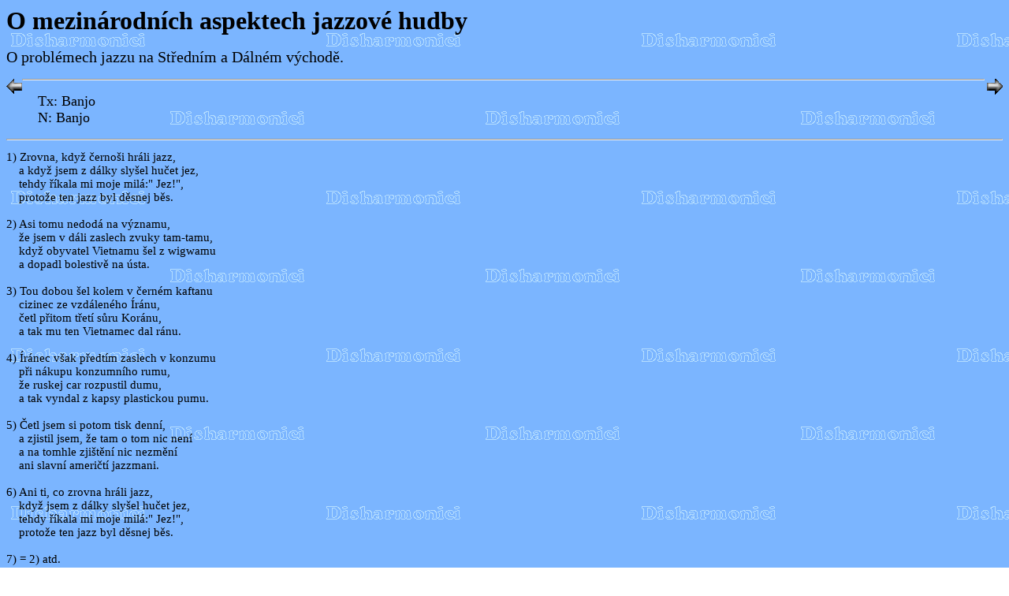

--- FILE ---
content_type: text/html
request_url: http://disharmonici.hrajou.cz/texty/o_mezina.htm
body_size: 1295
content:
<!DOCTYPE HTML PUBLIC "-//IETF//DTD HTML//EN">
<html>
<head>
  <meta http-equiv="Content-Type" content="text/html; charset=windows-1250">
  <title>O mezinarodnich aspektech</title>
</head>

<body bgproperties="fixed" background="../dish_pod.gif">
<p><font face="Times New Roman CE" size="6"><strong>O mezinárodních aspektech jazzové
hudby</strong></font></p>

<p><small><font face="Times New Roman CE" size="5"><small>O problémech jazzu na Středním a Dálném
východě.</small></font></small></p>


<p><a href="nylonka.htm">
<img style="border: 0px solid ; width: 20px; height: 20px; float: left;" src="left.gif" alt="Předcházející písnička"></a>
<a href="obed.htm">
<img src="right.gif" alt="Následující písnička " align="right" border="0" height="20" width="20"></a></p>

<hr>

<blockquote>
  <p><small><font face="Times New Roman CE" size="4">Tx: Banjo<br>N: Banjo </font></p>
</blockquote>

<hr>

<p><small><font face="Times New Roman CE" size="4"><small>
1) Zrovna, když černoši hráli jazz,<br>
&nbsp;&nbsp;&nbsp; a když jsem z dálky slyšel hučet jez,<br>
&nbsp;&nbsp;&nbsp; tehdy říkala mi moje milá:" Jez!",<br>
&nbsp;&nbsp;&nbsp; protože ten jazz byl děsnej běs. <br><br>

2) Asi tomu nedodá na významu,<br>
&nbsp;&nbsp;&nbsp; že jsem v dáli zaslech zvuky tam-tamu,<br>
&nbsp;&nbsp;&nbsp; když obyvatel Vietnamu šel z wigwamu<br>
&nbsp;&nbsp;&nbsp; a dopadl bolestivě na ústa.<br><br>

3) Tou dobou šel kolem v černém kaftanu<br>
&nbsp;&nbsp;&nbsp; cizinec ze vzdáleného Íránu,<br>
&nbsp;&nbsp;&nbsp; četl přitom třetí sůru Koránu,<br>
&nbsp;&nbsp;&nbsp; a tak mu ten Vietnamec dal ránu. <br><br>

4) Íránec však předtím zaslech v konzumu<br>
&nbsp;&nbsp;&nbsp; při nákupu konzumního rumu,<br>
&nbsp;&nbsp;&nbsp; že ruskej car rozpustil dumu,<br>
&nbsp;&nbsp;&nbsp; a tak vyndal z kapsy plastickou pumu. <br><br>

5) Četl jsem si potom tisk denní,<br>
&nbsp;&nbsp;&nbsp; a zjistil jsem, že tam o tom nic není<br>
&nbsp;&nbsp;&nbsp; a na tomhle zjištění nic nezmění<br>
&nbsp;&nbsp;&nbsp; ani slavní američtí jazzmani. <br><br>

6) Ani ti, co zrovna hráli jazz,<br>
&nbsp;&nbsp;&nbsp; když jsem z dálky slyšel hučet jez,<br>
&nbsp;&nbsp;&nbsp; tehdy říkala mi moje milá:" Jez!",<br>
&nbsp;&nbsp;&nbsp; protože ten jazz byl děsnej běs. <br><br>

7) = 2) atd.</small></font></small></p>

<hr>
<div align="left">

<table border="1" width="100%"><tbody><tr>
    <td align="center" bgcolor="#ffffff" width="60%"><font face="Times New Roman CE" size="5"><strong>27.
    píseň na <a href="../nahravky/nocoment.htm">No comment</a></strong></font></td>
    <td align="center" bgcolor="#ffffff" width="20%"><font face="Times New Roman CE" size="5">
    <a href="krkavec.htm"><strong>Předchozí</strong></a></font></td>
    <td align="center" bgcolor="#ffffff" width="20%"><font face="Times New Roman CE" size="5">
    <a href="udssr.htm"><strong>Další</strong></a></font></td>
</tr></tbody></table>
</div>
<hr>

<p><font face="Times New Roman CE" size="5"><strong><a href="sezntext.htm">
Abecední seznam</a> </strong></font>
<a href="nylonka.htm"><img style="border: 0px solid ; width: 20px; height: 20px;" src="left.gif" alt="Předcházející písnička"></a> 
<a href="obed.htm"><img src="right.gif" alt="Následující písnička " border="0" height="20" width="20"></a></p>

<p><font face="Times New Roman CE" size="5"><strong><a href="../disharmo.htm">
Hlavní stránka</a></strong></font></p>

</body>
</html>
